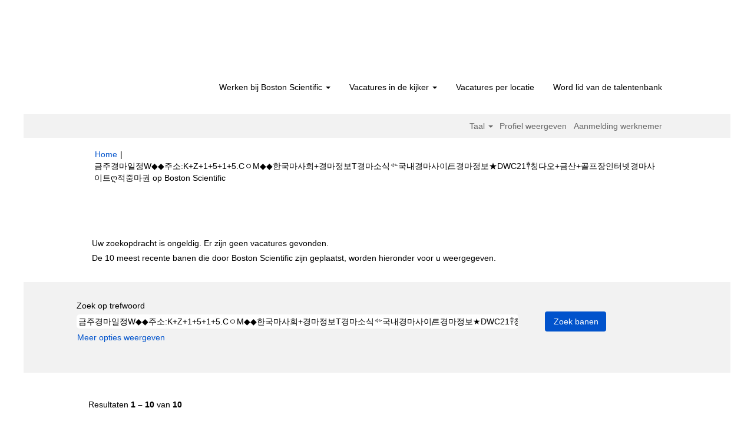

--- FILE ---
content_type: text/html;charset=UTF-8
request_url: https://jobs.bostonscientific.com/search/?q=%EA%B8%88%EC%A3%BC%EA%B2%BD%EB%A7%88%EC%9D%BC%EC%A0%95W%E2%97%86%E2%97%86%EC%A3%BC%EC%86%8C%3AK%2BZ%2B1%2B5%2B1%2B5.C%E3%85%87M%E2%97%86%E2%97%86%ED%95%9C%EA%B5%AD%EB%A7%88%EC%82%AC%ED%9A%8C%2B%EA%B2%BD%EB%A7%88%EC%A0%95%EB%B3%B4T%EA%B2%BD%EB%A7%88%EC%86%8C%EC%8B%9D%E0%BC%BB%EA%B5%AD%EB%82%B4%EA%B2%BD%EB%A7%88%EC%82%AC%EC%9D%B4%ED%8A%B8%E0%BC%BF%EA%B2%BD%EB%A7%88%EC%A0%95%EB%B3%B4%E2%98%85DWC21%E0%BC%92%EC%B9%AD%EB%8B%A4%EC%98%A4%2B%EA%B8%88%EC%82%B0%2B%EA%B3%A8%ED%94%84%EC%9E%A5%EC%9D%B8%ED%84%B0%EB%84%B7%EA%B2%BD%EB%A7%88%EC%82%AC%EC%9D%B4%ED%8A%B8%E1%83%A6%EC%A0%81%EC%A4%91%EB%A7%88%EA%B6%8C&sortColumn=sort_facility&sortDirection=desc&locale=nl_NL
body_size: 87106
content:
<!DOCTYPE html>
<html class="html5" xml:lang="nl-NL" lang="nl-NL" xmlns="http://www.w3.org/1999/xhtml">

        <head>
            <meta http-equiv="X-UA-Compatible" content="IE=edge,chrome=1" />
            <meta http-equiv="Content-Type" content="text/html;charset=UTF-8" />
            <meta http-equiv="Content-Type" content="text/html; charset=utf-8" />
                <meta name="viewport" content="width=device-width, initial-scale=1.0" />
                        <link type="text/css" class="keepscript" rel="stylesheet" href="https://jobs.bostonscientific.com/platform/bootstrap/3.4.8_NES/css/bootstrap.min.css" />
                            <link type="text/css" rel="stylesheet" href="/platform/css/j2w/min/bootstrapV3.global.responsive.min.css?h=906dcb68" />
                <script type="text/javascript" src="https://performancemanager4.successfactors.com/verp/vmod_v1/ui/extlib/jquery_3.5.1/jquery.js"></script>
                <script type="text/javascript" src="https://performancemanager4.successfactors.com/verp/vmod_v1/ui/extlib/jquery_3.5.1/jquery-migrate.js"></script>
            <script type="text/javascript" src="/platform/js/jquery/jquery-migrate-1.4.1.js"></script>
                    <title>Uw zoekopdracht is ongeldig. Er zijn geen vacatures gevonden. - Boston Scientific Vacatures</title>

        <meta http-equiv="Content-Type" content="text/html; charset=utf-8" />
        <meta name="keywords" content="금주경마일정W◆◆주소:K+Z+1+5+1+5.CㅇM◆◆한국마사회+경마정보T경마소식༻국내경마사이트༿경마정보★DWC21༒칭다오+금산+골프장인터넷경마사이트ღ적중마권, Boston Scientific Vacatures" />
        <meta name="description" content="Vind 금주경마일정W◆◆주소:K+Z+1+5+1+5.CㅇM◆◆한국마사회+경마정보T경마소식༻국내경마사이트༿경마정보★DWC21༒칭다오+금산+골프장인터넷경마사이트ღ적중마권 bij Boston Scientific" />
        <link rel="canonical" href="https://jobs.bostonscientific.com/search/" />
            <link rel="alternate" type="application/rss+xml" title="금주경마일정W◆◆주소:K+Z+1+5+1+5.CㅇM◆◆한국마사회+경마정보T경마소식༻국내경마사이트༿경마정보★DWC21༒칭다오+금산+골프장인터넷경마사이트ღ적중마권 Aangepast zoeken" href="https://jobs.bostonscientific.com/services/rss/job/?locale=nl_NL&amp;keywords=(금주경마일정W◆◆주소:K+Z+1+5+1+5.CㅇM◆◆한국마사회+경마정보T경마소식༻국내경마사이트༿경마정보★DWC21༒칭다오+금산+골프장인터넷경마사이트ღ적중마권)" />
            <meta name="robots" content="noindex" />
            <meta property="og:image" content="https://rmkcdn.successfactors.com/428db3e2/224c42eb-d46a-4ea6-81f4-5.jpg" />
            <meta property="twitter:image" content="https://rmkcdn.successfactors.com/428db3e2/224c42eb-d46a-4ea6-81f4-5.jpg" />
                <link type="text/css" rel="stylesheet" href="//rmkcdn.successfactors.com/428db3e2/f0ba9e59-fe47-4ec5-8bf3-5.css" />
                            <link type="text/css" rel="stylesheet" href="/platform/csb/css/header1.css?h=906dcb68" />
                            <link type="text/css" rel="stylesheet" href="/platform/css/j2w/min/sitebuilderframework.min.css?h=906dcb68" />
                            <link type="text/css" rel="stylesheet" href="/platform/css/j2w/min/BS3ColumnizedSearch.min.css?h=906dcb68" />
                            <link type="text/css" rel="stylesheet" href="/platform/fontawesome4.7/css/font-awesome-4.7.0.min.css?h=906dcb68" /><meta property="og:image" content="https://www.bostonscientific.com/content/dam/bostonscientific/corporate/Homepage/hp_stories_465x286.jpg">

<style type="text/css">
.job-page #job-company {  display: none !important; visibility: hidden !important;}

#header .menu.desktop.upper ul.nav.nav-pills,
#internalEmployeeMenu {
    display: none;
}
</style>

        <link rel="shortcut icon" type="image/x-icon" />
            <style id="antiClickjack" type="text/css">body{display:none !important;}</style>
            <script type="text/javascript" id="antiClickJackScript">
                if (self === top) {
                    var antiClickjack = document.getElementById("antiClickjack");
                    antiClickjack.parentNode.removeChild(antiClickjack);
                } else {
                    top.location = self.location;
                }
            </script>
        </head>

        <body class="coreCSB search-page body   body" id="body">

        <div id="outershell" class="outershell">

    <div class="cookiePolicy cookiemanager" style="display:none" role="region" aria-labelledby="cookieManagerModalLabel">
        <div class="centered">
                <p>Wij gebruiken cookies om u de best mogelijke website-ervaring te bieden. Uw cookievoorkeuren worden opgeslagen in het lokale geheugen van uw browser. Dit omvat cookies die noodzakelijk zijn voor de werking van de website. Daarnaast kunt u op elk gewenst moment zelf bepalen of u de prestatieverbeteringscookies en cookies die worden gebruikt om inhoud af te stemmen op uw interesses in- of uitschakelt. Accepteert u cookies niet, dan is dit mogelijk van invloed op uw gebruikservaring van de website en de diensten die wij aanbieden.</p>
            <button id="cookie-bannershow" tabindex="1" data-toggle="modal" data-target="#cookieManagerModal" class="link cookieSmallBannerButton secondarybutton shadowfocus">
                Voorkeuren voor cookies wijzigen</button>
            <div id="reject-accept-cookiewrapper">
                <button id="cookie-reject" tabindex="1" class="cookieSmallBannerButton cookiemanagerrejectall shadowfocus">
                    Alle cookies afwijzen</button>
            <button id="cookie-accept" tabindex="1" class="cookieSmallBannerButton cookiemanageracceptall shadowfocus">
                Alle cookies accepteren</button>
            </div>
        </div>
    </div>

    <div id="header" class="header headermain slightlylimitwidth " role="banner">
            <div id="headerbordertop" class="headerbordertop slightlylimitwidth"></div>
        <script type="text/javascript">
            //<![CDATA[
            $(function()
            {
                /* Using 'skipLinkSafari' to include CSS styles specific to Safari. */
                if (navigator.userAgent.indexOf('Safari') != -1 && navigator.userAgent.indexOf('Chrome') == -1) {
                    $("#skipLink").attr('class', 'skipLinkSafari');
                }
            });
            //]]>
        </script>
        <div id="skip">
            <a href="#content" id="skipLink" class="skipLink" title="Verdergaan naar primaire inhoud"><span>Verdergaan naar primaire inhoud</span></a>
        </div>

        <div class="limitwidth">
            <div class="menu desktop upper">
                <div class="inner" role="navigation" aria-label="Koptekst Menu">
                        <a href="https://jobs.bostonscientific.com/?locale=nl_NL" title="Carrières bij Boston Scientific" style="display:inline-block">
                            <img class="logo" src="//rmkcdn.successfactors.com/428db3e2/0cfc35d6-83d8-459b-b2d9-c.png" alt="Carrières bij Boston Scientific" />
                        </a>
                    <ul class="nav nav-pills" role="list">
        <li class="dropdown">
            <a id="header1top0MenuButton" class="dropdown-toggle" data-toggle="dropdown" href="#" role="button" aria-expanded="false" title="Werken bij Boston Scientific" aria-controls="header1top0">
                Werken bij Boston Scientific <b class="caret"></b>
            </a>
            <ul class="dropdown-menu company-dropdown headerdropdown" id="header1top0" role="menu" aria-labelledby="header1top0MenuButton">
                        <li role="none"><a role="menuitem" href="http://www.bostonscientific.com/en-US/careers/working-here/diversity-and-inclusion.html" title="Diversiteit en inclusiviteit" target="_blank" tabindex="0">Diversiteit en inclusiviteit</a></li>
                        <li role="none"><a role="menuitem" href="http://www.bostonscientific.com/en-US/careers/working-here/veterans.html" title="Carrièrekansen voor Amerikaanse veteranen" target="_blank" tabindex="1">Carrièrekansen voor Amerikaanse veteranen</a></li>
                        <li role="none"><a role="menuitem" href="http://www.bostonscientific.com/en-US/careers/working-here/opportunities-disabilities.html" title="Mogelijkheden voor mensen met een beperking" target="_blank" tabindex="2">Mogelijkheden voor mensen met een beperking</a></li>
                        <li role="none"><a role="menuitem" href="http://www.bostonscientific.com/en-US/careers/students.html" title="Studenten" target="_blank" tabindex="3">Studenten</a></li>
                        <li role="none"><a role="menuitem" href="https://www.bostonscientific.com/en-US/careers/working-here/benefits.html" title="Arbeidsvoorwaarden" target="_blank" tabindex="4">Arbeidsvoorwaarden</a></li>
            </ul>
        </li>
        <li class="dropdown">
            <a id="header1top1MenuButton" class="dropdown-toggle" data-toggle="dropdown" href="#" role="button" aria-expanded="false" title="Vacatures in de kijker" aria-controls="header1top1">
                Vacatures in de kijker <b class="caret"></b>
            </a>
            <ul class="dropdown-menu company-dropdown headerdropdown" id="header1top1" role="menu" aria-labelledby="header1top1MenuButton">
                        <li role="none"><a role="menuitem" href="/go/Clinical-Services-Jobs-nl_NL/4060900/" title="Clinical Services Vacatures ">Clinical Services Vacatures </a></li>
                        <li role="none"><a role="menuitem" href="/go/Customer-Service-Jobs-nl_NL/4065900/" title="Customer Service Vacatures ">Customer Service Vacatures </a></li>
                        <li role="none"><a role="menuitem" href="/go/Finance-Jobs-nl_NL/4072000/" title="Finance Vacatures ">Finance Vacatures </a></li>
                        <li role="none"><a role="menuitem" href="/go/Health-Economics-&amp;-Reimbursement-Jobs/4073800/" title="Health Economics en Reimbursement Vacatures">Health Economics en Reimbursement Vacatures</a></li>
                        <li role="none"><a role="menuitem" href="/go/Human-Resources-Jobs-nl_NL/4066500/" title="Human Resources Vacatures ">Human Resources Vacatures </a></li>
                        <li role="none"><a role="menuitem" href="/go/Information-Systems-Jobs-nl_NL/4070400/" title="Information Technology Vacatures ">Information Technology Vacatures </a></li>
                        <li role="none"><a role="menuitem" href="/go/Legal-and-Compliance-Jobs-nl_NL/4074200/" title="Legal en Compliance Vacatures ">Legal en Compliance Vacatures </a></li>
                        <li role="none"><a role="menuitem" href="/go/Manufacturing-and-Operations-Jobs-nl_NL/4064700/" title="Manufacturing en Operations Vacatures ">Manufacturing en Operations Vacatures </a></li>
                        <li role="none"><a role="menuitem" href="/go/Marketing-and-Communications-Jobs-nl_NL/4061900/" title="Marketing en Communication Vacatures ">Marketing en Communication Vacatures </a></li>
                        <li role="none"><a role="menuitem" href="/go/Quality-Jobs-nl_NL/4062500/" title="Quality Vacatures">Quality Vacatures</a></li>
                        <li role="none"><a role="menuitem" href="/go/Regulatory-Affairs-Jobs-nl_NL/4062900/" title="Regulatory Affairs Vacatures">Regulatory Affairs Vacatures</a></li>
                        <li role="none"><a role="menuitem" href="/go/Research-and-Development-Jobs-nl_NL/4068900/" title="Research en Development Vacatures">Research en Development Vacatures</a></li>
                        <li role="none"><a role="menuitem" href="/go/Sales-Jobs-nl_NL/4071400/" title="Sales Vacatures">Sales Vacatures</a></li>
                        <li role="none"><a role="menuitem" href="/go/Supply-Chain-and-Distribution-Jobs-nl_NL/4074700/" title="Supply Chain en Distribution Vacatures">Supply Chain en Distribution Vacatures</a></li>
                        <li role="none"><a role="menuitem" href="/go/Leidinggevende-functies/4074300/" title="Leidinggevende Vacatures">Leidinggevende Vacatures</a></li>
                        <li role="none"><a role="menuitem" href="https://jobs.bostonscientific.com/search/Aanmelden" title="Alle vacatures weergeven" target="_blank" tabindex="15">Alle vacatures weergeven</a></li>
            </ul>
        </li>
        <li><a href="/content/FUNCTIES-OP-LOCATIE/?locale=nl_NL" title="Vacatures per locatie">Vacatures per locatie</a></li>
        <li><a href="/talentcommunity/subscribe/" title="Word lid van de talentenbank">Word lid van de talentenbank</a></li>
                    </ul>
                </div>
            </div>
        </div>

        <div class="menu mobile upper">
                <a href="https://jobs.bostonscientific.com/?locale=nl_NL" title="Carrières bij Boston Scientific">
                    <img class="logo" src="//rmkcdn.successfactors.com/428db3e2/0cfc35d6-83d8-459b-b2d9-c.png" alt="Carrières bij Boston Scientific" />
                </a>
            <div class="nav">
                    <div class="dropdown mobile-search">
                        <button id="searchToggleBtn" type="button" title="Zoeken" aria-label="Zoeken" class="dropdown-toggle" data-toggle="collapse" data-target="#searchSlideNav"><span class="mobilelink fa fa-search"></span></button>
                        <div id="searchSlideNav" class="dropdown-menu search-collapse">

        <div class="well well-small searchwell">
            <form class="form-inline jobAlertsSearchForm" name="keywordsearch" method="get" action="/search/" xml:lang="nl-NL" lang="nl-NL" style="margin: 0;" role="search">
                <input name="createNewAlert" type="hidden" value="false" />
                <div class="container-fluid">
                    <div class="row columnizedSearchForm">
                        <div class="column col-md-9">
                            <div class="fieldContainer row">
                                    <div class="col-md-12 rd-keywordsearch">
                                            <span class="lbl" aria-hidden="true">Zoek op trefwoord</span>

                                        <i class="keywordsearch-icon"></i>
                                        <input type="text" class="keywordsearch-q columnized-search" name="q" value="금주경마일정W◆◆주소:K+Z+1+5+1+5.CㅇM◆◆한국마사회+경마정보T경마소식༻국내경마사이트༿경마정보★DWC21༒칭다오+금산+골프장인터넷경마사이트ღ적중마권" maxlength="50" aria-label="Zoek op trefwoord" />

                                    </div>
                            </div>
                        </div>
                        <div class="rd-searchbutton col-md-2">
                            <div class="row emptylabelsearchspace labelrow">
                                 
                            </div>
                            <div class="row">
                                <div class="col-md-12 col-sm-12 col-xs-12 search-submit">
                                            <input type="submit" class="btn keywordsearch-button" value="Zoek banen" />
                                </div>
                            </div>
                        </div>
                    </div>

                </div>
            </form>
        </div>
                        </div>
                    </div>
                <div class="dropdown mobile-nav">
                    <a id="hamburgerToggleBtn" href="#" title="Menu" aria-label="Menu" class="dropdown-toggle" aria-controls="nav-collapse-design1" aria-expanded="false" role="button" data-toggle="collapse" data-target="#nav-collapse-design1"><span class="mobilelink fa fa-bars"></span></a>
                    <ul id="nav-collapse-design1" class="dropdown-menu nav-collapse">
        <li class="dropdown">
            <a id="header1bot0MenuButton" class="dropdown-toggle" data-toggle="dropdown" href="#" role="button" aria-expanded="false" title="Werken bij Boston Scientific" aria-controls="header1bot0">
                Werken bij Boston Scientific <b class="caret"></b>
            </a>
            <ul class="dropdown-menu company-dropdown headerdropdown" id="header1bot0" role="menu" aria-labelledby="header1bot0MenuButton">
                        <li role="none"><a role="menuitem" href="http://www.bostonscientific.com/en-US/careers/working-here/diversity-and-inclusion.html" title="Diversiteit en inclusiviteit" target="_blank" tabindex="0">Diversiteit en inclusiviteit</a></li>
                        <li role="none"><a role="menuitem" href="http://www.bostonscientific.com/en-US/careers/working-here/veterans.html" title="Carrièrekansen voor Amerikaanse veteranen" target="_blank" tabindex="1">Carrièrekansen voor Amerikaanse veteranen</a></li>
                        <li role="none"><a role="menuitem" href="http://www.bostonscientific.com/en-US/careers/working-here/opportunities-disabilities.html" title="Mogelijkheden voor mensen met een beperking" target="_blank" tabindex="2">Mogelijkheden voor mensen met een beperking</a></li>
                        <li role="none"><a role="menuitem" href="http://www.bostonscientific.com/en-US/careers/students.html" title="Studenten" target="_blank" tabindex="3">Studenten</a></li>
                        <li role="none"><a role="menuitem" href="https://www.bostonscientific.com/en-US/careers/working-here/benefits.html" title="Arbeidsvoorwaarden" target="_blank" tabindex="4">Arbeidsvoorwaarden</a></li>
            </ul>
        </li>
        <li class="dropdown">
            <a id="header1bot1MenuButton" class="dropdown-toggle" data-toggle="dropdown" href="#" role="button" aria-expanded="false" title="Vacatures in de kijker" aria-controls="header1bot1">
                Vacatures in de kijker <b class="caret"></b>
            </a>
            <ul class="dropdown-menu company-dropdown headerdropdown" id="header1bot1" role="menu" aria-labelledby="header1bot1MenuButton">
                        <li role="none"><a role="menuitem" href="/go/Clinical-Services-Jobs-nl_NL/4060900/" title="Clinical Services Vacatures ">Clinical Services Vacatures </a></li>
                        <li role="none"><a role="menuitem" href="/go/Customer-Service-Jobs-nl_NL/4065900/" title="Customer Service Vacatures ">Customer Service Vacatures </a></li>
                        <li role="none"><a role="menuitem" href="/go/Finance-Jobs-nl_NL/4072000/" title="Finance Vacatures ">Finance Vacatures </a></li>
                        <li role="none"><a role="menuitem" href="/go/Health-Economics-&amp;-Reimbursement-Jobs/4073800/" title="Health Economics en Reimbursement Vacatures">Health Economics en Reimbursement Vacatures</a></li>
                        <li role="none"><a role="menuitem" href="/go/Human-Resources-Jobs-nl_NL/4066500/" title="Human Resources Vacatures ">Human Resources Vacatures </a></li>
                        <li role="none"><a role="menuitem" href="/go/Information-Systems-Jobs-nl_NL/4070400/" title="Information Technology Vacatures ">Information Technology Vacatures </a></li>
                        <li role="none"><a role="menuitem" href="/go/Legal-and-Compliance-Jobs-nl_NL/4074200/" title="Legal en Compliance Vacatures ">Legal en Compliance Vacatures </a></li>
                        <li role="none"><a role="menuitem" href="/go/Manufacturing-and-Operations-Jobs-nl_NL/4064700/" title="Manufacturing en Operations Vacatures ">Manufacturing en Operations Vacatures </a></li>
                        <li role="none"><a role="menuitem" href="/go/Marketing-and-Communications-Jobs-nl_NL/4061900/" title="Marketing en Communication Vacatures ">Marketing en Communication Vacatures </a></li>
                        <li role="none"><a role="menuitem" href="/go/Quality-Jobs-nl_NL/4062500/" title="Quality Vacatures">Quality Vacatures</a></li>
                        <li role="none"><a role="menuitem" href="/go/Regulatory-Affairs-Jobs-nl_NL/4062900/" title="Regulatory Affairs Vacatures">Regulatory Affairs Vacatures</a></li>
                        <li role="none"><a role="menuitem" href="/go/Research-and-Development-Jobs-nl_NL/4068900/" title="Research en Development Vacatures">Research en Development Vacatures</a></li>
                        <li role="none"><a role="menuitem" href="/go/Sales-Jobs-nl_NL/4071400/" title="Sales Vacatures">Sales Vacatures</a></li>
                        <li role="none"><a role="menuitem" href="/go/Supply-Chain-and-Distribution-Jobs-nl_NL/4074700/" title="Supply Chain en Distribution Vacatures">Supply Chain en Distribution Vacatures</a></li>
                        <li role="none"><a role="menuitem" href="/go/Leidinggevende-functies/4074300/" title="Leidinggevende Vacatures">Leidinggevende Vacatures</a></li>
                        <li role="none"><a role="menuitem" href="https://jobs.bostonscientific.com/search/Aanmelden" title="Alle vacatures weergeven" target="_blank" tabindex="15">Alle vacatures weergeven</a></li>
            </ul>
        </li>
        <li><a href="/content/FUNCTIES-OP-LOCATIE/?locale=nl_NL" title="Vacatures per locatie">Vacatures per locatie</a></li>
        <li><a href="/talentcommunity/subscribe/" title="Word lid van de talentenbank">Word lid van de talentenbank</a></li>
                    </ul>
                </div>
            </div>
        </div>
        <div class="lower headersubmenu">
            <div class="inner limitwidth">
                <div class="links">
                        <div id="langListContainer" class="language node dropdown header-one headerlocaleselector">
        <a id="langDropDownToggleBtn" class="dropdown-toggle languageselector" role="button" aria-expanded="false" data-toggle="dropdown" href="#" aria-controls="langListDropDown">Taal <span class="caret"></span></a>
        <ul id="langListDropDown" role="menu" aria-labelledby="langDropDownToggleBtn" class="dropdown-menu company-dropdown headerdropdown">
                <li role="none">
                    <a role="menuItem" href="https://jobs.bostonscientific.com/search/?q=%EA%B8%88%EC%A3%BC%EA%B2%BD%EB%A7%88%EC%9D%BC%EC%A0%95W%E2%97%86%E2%97%86%EC%A3%BC%EC%86%8C%3AK%2BZ%2B1%2B5%2B1%2B5.C%E3%85%87M%E2%97%86%E2%97%86%ED%95%9C%EA%B5%AD%EB%A7%88%EC%82%AC%ED%9A%8C%2B%EA%B2%BD%EB%A7%88%EC%A0%95%EB%B3%B4T%EA%B2%BD%EB%A7%88%EC%86%8C%EC%8B%9D%E0%BC%BB%EA%B5%AD%EB%82%B4%EA%B2%BD%EB%A7%88%EC%82%AC%EC%9D%B4%ED%8A%B8%E0%BC%BF%EA%B2%BD%EB%A7%88%EC%A0%95%EB%B3%B4%E2%98%85DWC21%E0%BC%92%EC%B9%AD%EB%8B%A4%EC%98%A4%2B%EA%B8%88%EC%82%B0%2B%EA%B3%A8%ED%94%84%EC%9E%A5%EC%9D%B8%ED%84%B0%EB%84%B7%EA%B2%BD%EB%A7%88%EC%82%AC%EC%9D%B4%ED%8A%B8%E1%83%A6%EC%A0%81%EC%A4%91%EB%A7%88%EA%B6%8C&amp;sortColumn=sort_facility&amp;sortDirection=desc&amp;locale=de_DE" lang="de-DE">Deutsch (Deutschland)</a>
                </li>
                <li role="none">
                    <a role="menuItem" href="https://jobs.bostonscientific.com/search/?q=%EA%B8%88%EC%A3%BC%EA%B2%BD%EB%A7%88%EC%9D%BC%EC%A0%95W%E2%97%86%E2%97%86%EC%A3%BC%EC%86%8C%3AK%2BZ%2B1%2B5%2B1%2B5.C%E3%85%87M%E2%97%86%E2%97%86%ED%95%9C%EA%B5%AD%EB%A7%88%EC%82%AC%ED%9A%8C%2B%EA%B2%BD%EB%A7%88%EC%A0%95%EB%B3%B4T%EA%B2%BD%EB%A7%88%EC%86%8C%EC%8B%9D%E0%BC%BB%EA%B5%AD%EB%82%B4%EA%B2%BD%EB%A7%88%EC%82%AC%EC%9D%B4%ED%8A%B8%E0%BC%BF%EA%B2%BD%EB%A7%88%EC%A0%95%EB%B3%B4%E2%98%85DWC21%E0%BC%92%EC%B9%AD%EB%8B%A4%EC%98%A4%2B%EA%B8%88%EC%82%B0%2B%EA%B3%A8%ED%94%84%EC%9E%A5%EC%9D%B8%ED%84%B0%EB%84%B7%EA%B2%BD%EB%A7%88%EC%82%AC%EC%9D%B4%ED%8A%B8%E1%83%A6%EC%A0%81%EC%A4%91%EB%A7%88%EA%B6%8C&amp;sortColumn=sort_facility&amp;sortDirection=desc&amp;locale=en_US" lang="en-US">English (United States)</a>
                </li>
                <li role="none">
                    <a role="menuItem" href="https://jobs.bostonscientific.com/search/?q=%EA%B8%88%EC%A3%BC%EA%B2%BD%EB%A7%88%EC%9D%BC%EC%A0%95W%E2%97%86%E2%97%86%EC%A3%BC%EC%86%8C%3AK%2BZ%2B1%2B5%2B1%2B5.C%E3%85%87M%E2%97%86%E2%97%86%ED%95%9C%EA%B5%AD%EB%A7%88%EC%82%AC%ED%9A%8C%2B%EA%B2%BD%EB%A7%88%EC%A0%95%EB%B3%B4T%EA%B2%BD%EB%A7%88%EC%86%8C%EC%8B%9D%E0%BC%BB%EA%B5%AD%EB%82%B4%EA%B2%BD%EB%A7%88%EC%82%AC%EC%9D%B4%ED%8A%B8%E0%BC%BF%EA%B2%BD%EB%A7%88%EC%A0%95%EB%B3%B4%E2%98%85DWC21%E0%BC%92%EC%B9%AD%EB%8B%A4%EC%98%A4%2B%EA%B8%88%EC%82%B0%2B%EA%B3%A8%ED%94%84%EC%9E%A5%EC%9D%B8%ED%84%B0%EB%84%B7%EA%B2%BD%EB%A7%88%EC%82%AC%EC%9D%B4%ED%8A%B8%E1%83%A6%EC%A0%81%EC%A4%91%EB%A7%88%EA%B6%8C&amp;sortColumn=sort_facility&amp;sortDirection=desc&amp;locale=es_MX" lang="es-MX">Español (México)</a>
                </li>
                <li role="none">
                    <a role="menuItem" href="https://jobs.bostonscientific.com/search/?q=%EA%B8%88%EC%A3%BC%EA%B2%BD%EB%A7%88%EC%9D%BC%EC%A0%95W%E2%97%86%E2%97%86%EC%A3%BC%EC%86%8C%3AK%2BZ%2B1%2B5%2B1%2B5.C%E3%85%87M%E2%97%86%E2%97%86%ED%95%9C%EA%B5%AD%EB%A7%88%EC%82%AC%ED%9A%8C%2B%EA%B2%BD%EB%A7%88%EC%A0%95%EB%B3%B4T%EA%B2%BD%EB%A7%88%EC%86%8C%EC%8B%9D%E0%BC%BB%EA%B5%AD%EB%82%B4%EA%B2%BD%EB%A7%88%EC%82%AC%EC%9D%B4%ED%8A%B8%E0%BC%BF%EA%B2%BD%EB%A7%88%EC%A0%95%EB%B3%B4%E2%98%85DWC21%E0%BC%92%EC%B9%AD%EB%8B%A4%EC%98%A4%2B%EA%B8%88%EC%82%B0%2B%EA%B3%A8%ED%94%84%EC%9E%A5%EC%9D%B8%ED%84%B0%EB%84%B7%EA%B2%BD%EB%A7%88%EC%82%AC%EC%9D%B4%ED%8A%B8%E1%83%A6%EC%A0%81%EC%A4%91%EB%A7%88%EA%B6%8C&amp;sortColumn=sort_facility&amp;sortDirection=desc&amp;locale=fr_FR" lang="fr-FR">Français (France)</a>
                </li>
                <li role="none">
                    <a role="menuItem" href="https://jobs.bostonscientific.com/search/?q=%EA%B8%88%EC%A3%BC%EA%B2%BD%EB%A7%88%EC%9D%BC%EC%A0%95W%E2%97%86%E2%97%86%EC%A3%BC%EC%86%8C%3AK%2BZ%2B1%2B5%2B1%2B5.C%E3%85%87M%E2%97%86%E2%97%86%ED%95%9C%EA%B5%AD%EB%A7%88%EC%82%AC%ED%9A%8C%2B%EA%B2%BD%EB%A7%88%EC%A0%95%EB%B3%B4T%EA%B2%BD%EB%A7%88%EC%86%8C%EC%8B%9D%E0%BC%BB%EA%B5%AD%EB%82%B4%EA%B2%BD%EB%A7%88%EC%82%AC%EC%9D%B4%ED%8A%B8%E0%BC%BF%EA%B2%BD%EB%A7%88%EC%A0%95%EB%B3%B4%E2%98%85DWC21%E0%BC%92%EC%B9%AD%EB%8B%A4%EC%98%A4%2B%EA%B8%88%EC%82%B0%2B%EA%B3%A8%ED%94%84%EC%9E%A5%EC%9D%B8%ED%84%B0%EB%84%B7%EA%B2%BD%EB%A7%88%EC%82%AC%EC%9D%B4%ED%8A%B8%E1%83%A6%EC%A0%81%EC%A4%91%EB%A7%88%EA%B6%8C&amp;sortColumn=sort_facility&amp;sortDirection=desc&amp;locale=it_IT" lang="it-IT">Italiano (Italia)</a>
                </li>
                <li role="none">
                    <a role="menuItem" href="https://jobs.bostonscientific.com/search/?q=%EA%B8%88%EC%A3%BC%EA%B2%BD%EB%A7%88%EC%9D%BC%EC%A0%95W%E2%97%86%E2%97%86%EC%A3%BC%EC%86%8C%3AK%2BZ%2B1%2B5%2B1%2B5.C%E3%85%87M%E2%97%86%E2%97%86%ED%95%9C%EA%B5%AD%EB%A7%88%EC%82%AC%ED%9A%8C%2B%EA%B2%BD%EB%A7%88%EC%A0%95%EB%B3%B4T%EA%B2%BD%EB%A7%88%EC%86%8C%EC%8B%9D%E0%BC%BB%EA%B5%AD%EB%82%B4%EA%B2%BD%EB%A7%88%EC%82%AC%EC%9D%B4%ED%8A%B8%E0%BC%BF%EA%B2%BD%EB%A7%88%EC%A0%95%EB%B3%B4%E2%98%85DWC21%E0%BC%92%EC%B9%AD%EB%8B%A4%EC%98%A4%2B%EA%B8%88%EC%82%B0%2B%EA%B3%A8%ED%94%84%EC%9E%A5%EC%9D%B8%ED%84%B0%EB%84%B7%EA%B2%BD%EB%A7%88%EC%82%AC%EC%9D%B4%ED%8A%B8%E1%83%A6%EC%A0%81%EC%A4%91%EB%A7%88%EA%B6%8C&amp;sortColumn=sort_facility&amp;sortDirection=desc&amp;locale=ja_JP" lang="ja-JP">日本語 (日本)</a>
                </li>
                <li role="none">
                    <a role="menuItem" href="https://jobs.bostonscientific.com/search/?q=%EA%B8%88%EC%A3%BC%EA%B2%BD%EB%A7%88%EC%9D%BC%EC%A0%95W%E2%97%86%E2%97%86%EC%A3%BC%EC%86%8C%3AK%2BZ%2B1%2B5%2B1%2B5.C%E3%85%87M%E2%97%86%E2%97%86%ED%95%9C%EA%B5%AD%EB%A7%88%EC%82%AC%ED%9A%8C%2B%EA%B2%BD%EB%A7%88%EC%A0%95%EB%B3%B4T%EA%B2%BD%EB%A7%88%EC%86%8C%EC%8B%9D%E0%BC%BB%EA%B5%AD%EB%82%B4%EA%B2%BD%EB%A7%88%EC%82%AC%EC%9D%B4%ED%8A%B8%E0%BC%BF%EA%B2%BD%EB%A7%88%EC%A0%95%EB%B3%B4%E2%98%85DWC21%E0%BC%92%EC%B9%AD%EB%8B%A4%EC%98%A4%2B%EA%B8%88%EC%82%B0%2B%EA%B3%A8%ED%94%84%EC%9E%A5%EC%9D%B8%ED%84%B0%EB%84%B7%EA%B2%BD%EB%A7%88%EC%82%AC%EC%9D%B4%ED%8A%B8%E1%83%A6%EC%A0%81%EC%A4%91%EB%A7%88%EA%B6%8C&amp;sortColumn=sort_facility&amp;sortDirection=desc&amp;locale=ms_MY" lang="ms-MY">Malay (Malaysia)</a>
                </li>
                <li role="none">
                    <a role="menuItem" href="https://jobs.bostonscientific.com/search/?q=%EA%B8%88%EC%A3%BC%EA%B2%BD%EB%A7%88%EC%9D%BC%EC%A0%95W%E2%97%86%E2%97%86%EC%A3%BC%EC%86%8C%3AK%2BZ%2B1%2B5%2B1%2B5.C%E3%85%87M%E2%97%86%E2%97%86%ED%95%9C%EA%B5%AD%EB%A7%88%EC%82%AC%ED%9A%8C%2B%EA%B2%BD%EB%A7%88%EC%A0%95%EB%B3%B4T%EA%B2%BD%EB%A7%88%EC%86%8C%EC%8B%9D%E0%BC%BB%EA%B5%AD%EB%82%B4%EA%B2%BD%EB%A7%88%EC%82%AC%EC%9D%B4%ED%8A%B8%E0%BC%BF%EA%B2%BD%EB%A7%88%EC%A0%95%EB%B3%B4%E2%98%85DWC21%E0%BC%92%EC%B9%AD%EB%8B%A4%EC%98%A4%2B%EA%B8%88%EC%82%B0%2B%EA%B3%A8%ED%94%84%EC%9E%A5%EC%9D%B8%ED%84%B0%EB%84%B7%EA%B2%BD%EB%A7%88%EC%82%AC%EC%9D%B4%ED%8A%B8%E1%83%A6%EC%A0%81%EC%A4%91%EB%A7%88%EA%B6%8C&amp;sortColumn=sort_facility&amp;sortDirection=desc&amp;locale=nl_NL" lang="nl-NL">Nederlands (Nederland)</a>
                </li>
                <li role="none">
                    <a role="menuItem" href="https://jobs.bostonscientific.com/search/?q=%EA%B8%88%EC%A3%BC%EA%B2%BD%EB%A7%88%EC%9D%BC%EC%A0%95W%E2%97%86%E2%97%86%EC%A3%BC%EC%86%8C%3AK%2BZ%2B1%2B5%2B1%2B5.C%E3%85%87M%E2%97%86%E2%97%86%ED%95%9C%EA%B5%AD%EB%A7%88%EC%82%AC%ED%9A%8C%2B%EA%B2%BD%EB%A7%88%EC%A0%95%EB%B3%B4T%EA%B2%BD%EB%A7%88%EC%86%8C%EC%8B%9D%E0%BC%BB%EA%B5%AD%EB%82%B4%EA%B2%BD%EB%A7%88%EC%82%AC%EC%9D%B4%ED%8A%B8%E0%BC%BF%EA%B2%BD%EB%A7%88%EC%A0%95%EB%B3%B4%E2%98%85DWC21%E0%BC%92%EC%B9%AD%EB%8B%A4%EC%98%A4%2B%EA%B8%88%EC%82%B0%2B%EA%B3%A8%ED%94%84%EC%9E%A5%EC%9D%B8%ED%84%B0%EB%84%B7%EA%B2%BD%EB%A7%88%EC%82%AC%EC%9D%B4%ED%8A%B8%E1%83%A6%EC%A0%81%EC%A4%91%EB%A7%88%EA%B6%8C&amp;sortColumn=sort_facility&amp;sortDirection=desc&amp;locale=pt_BR" lang="pt-BR">Português (Brasil)</a>
                </li>
                <li role="none">
                    <a role="menuItem" href="https://jobs.bostonscientific.com/search/?q=%EA%B8%88%EC%A3%BC%EA%B2%BD%EB%A7%88%EC%9D%BC%EC%A0%95W%E2%97%86%E2%97%86%EC%A3%BC%EC%86%8C%3AK%2BZ%2B1%2B5%2B1%2B5.C%E3%85%87M%E2%97%86%E2%97%86%ED%95%9C%EA%B5%AD%EB%A7%88%EC%82%AC%ED%9A%8C%2B%EA%B2%BD%EB%A7%88%EC%A0%95%EB%B3%B4T%EA%B2%BD%EB%A7%88%EC%86%8C%EC%8B%9D%E0%BC%BB%EA%B5%AD%EB%82%B4%EA%B2%BD%EB%A7%88%EC%82%AC%EC%9D%B4%ED%8A%B8%E0%BC%BF%EA%B2%BD%EB%A7%88%EC%A0%95%EB%B3%B4%E2%98%85DWC21%E0%BC%92%EC%B9%AD%EB%8B%A4%EC%98%A4%2B%EA%B8%88%EC%82%B0%2B%EA%B3%A8%ED%94%84%EC%9E%A5%EC%9D%B8%ED%84%B0%EB%84%B7%EA%B2%BD%EB%A7%88%EC%82%AC%EC%9D%B4%ED%8A%B8%E1%83%A6%EC%A0%81%EC%A4%91%EB%A7%88%EA%B6%8C&amp;sortColumn=sort_facility&amp;sortDirection=desc&amp;locale=zh_CN" lang="zh-CN">简体中文 (中国大陆)</a>
                </li>
        </ul>
                        </div>
                        <div class="profile node">
			<div class="profileWidget">
					<a href="#" onclick="j2w.TC.handleViewProfileAction(event)" xml:lang="nl-NL" lang="nl-NL" style=" ">Profiel weergeven</a>
			</div>
                        </div>
                                <div class="profile node">

            <div class="employeeWidget linkhovecolor">
                        <a class="empLoginLink " href="javascript:;" xml:lang="nl-NL" lang="nl-NL">Aanmelding werknemer</a>
            </div>
                                </div>





                </div>
            </div>
        </div>
    </div>
    <style type="text/css">
        #content {
            padding-top: 10px;
        }
    </style>

    <script type="text/javascript" classhtmlattribute="keepscript" src="/platform/js/j2w/j2w.bootstrap.collapse.js"></script>
    <script type="text/javascript" classhtmlattribute="keepscript" src="/platform/js/j2w/j2w.bootstrap.dropdown.js"></script>
            <div id="innershell" class="innershell">
                <div id="content" tabindex="-1" class="content" role="main">
                    <div class="inner">
            <div class="breadcrumbtrail">
                <nav aria-label="Navigatiepad">
                    <ul class="breadcrumb">
                        <li><a href="/">Home</a></li>
                                        <li aria-hidden="true"><span class="divider">|</span></li>
                                        <li class="active" aria-current="page">&#44552;&#51452;&#44221;&#47560;&#51068;&#51221;W&#9670;&#9670;&#51452;&#49548;:K+Z+1+5+1+5.C&#12615;M&#9670;&#9670;&#54620;&#44397;&#47560;&#49324;&#54924;+&#44221;&#47560;&#51221;&#48372;T&#44221;&#47560;&#49548;&#49885;&#3899;&#44397;&#45236;&#44221;&#47560;&#49324;&#51060;&#53944;&#3903;&#44221;&#47560;&#51221;&#48372;&#9733;DWC21&#3858;&#52845;&#45796;&#50724;+&#44552;&#49328;+&#44264;&#54532;&#51109;&#51064;&#53552;&#45367;&#44221;&#47560;&#49324;&#51060;&#53944;&#4326;&#51201;&#51473;&#47560;&#44428; op Boston Scientific<span class="sr-only">(huidige pagina)</span></li>
                    </ul>
                </nav>
            </div>
            <h1 class="keyword-title">Zoekresultaten voor<span class="securitySearchQuery"> "&#44552;&#51452;&#44221;&#47560;&#51068;&#51221;W&#9670;&#9670;&#51452;&#49548;:K+Z+1+5+1+5.C&#12615;M&#9670;&#9670;&#54620;&#44397;&#47560;&#49324;&#54924;+&#44221;&#47560;&#51221;&#48372;T&#44221;&#47560;&#49548;&#49885;&#3899;&#44397;&#45236;&#44221;&#47560;&#49324;&#51060;&#53944;&#3903;&#44221;&#47560;&#51221;&#48372;&#9733;DWC21&#3858;&#52845;&#45796;&#50724;+&#44552;&#49328;+&#44264;&#54532;&#51109;&#51064;&#53552;&#45367;&#44221;&#47560;&#49324;&#51060;&#53944;&#4326;&#51201;&#51473;&#47560;&#44428;".</span>
            </h1>
            <div id="noresults" xml:lang="nl-NL" lang="nl-NL" class="alert alert-block">
                    <div id="attention">
                        <img id="attention-img" src="/platform/images/attention.png" alt="Let op!" border="0" /><label>Uw zoekopdracht is ongeldig. Er zijn geen vacatures gevonden.</label>
                    </div>
                        <div id="noresults-message"><label>De 10 meest recente banen die door Boston Scientific zijn geplaatst, worden hieronder voor u weergegeven.</label>
                        </div>
            </div>
        <div id="search-wrapper">

        <div class="well well-small searchwell">
            <form class="form-inline jobAlertsSearchForm" name="keywordsearch" method="get" action="/search/" xml:lang="nl-NL" lang="nl-NL" style="margin: 0;" role="search">
                <input name="createNewAlert" type="hidden" value="false" />
                <div class="container-fluid">
                    <div class="row columnizedSearchForm">
                        <div class="column col-md-9">
                            <div class="fieldContainer row">
                                    <div class="col-md-12 rd-keywordsearch">
                                            <span class="lbl" aria-hidden="true">Zoek op trefwoord</span>

                                        <i class="keywordsearch-icon"></i>
                                        <input type="text" class="keywordsearch-q columnized-search" name="q" value="금주경마일정W◆◆주소:K+Z+1+5+1+5.CㅇM◆◆한국마사회+경마정보T경마소식༻국내경마사이트༿경마정보★DWC21༒칭다오+금산+골프장인터넷경마사이트ღ적중마권" maxlength="50" aria-label="Zoek op trefwoord" />

                                    </div>
                            </div>
                                <div class="row optionsLink optionsLink-padding">
            <span>
                
                <a href="javascript:void(0)" rel="advance" role="button" id="options-search" class="search-option-link btn-link" aria-controls="moreOptionsDiv" data-toggle="collapse" aria-expanded="false" data-moreOptions="Meer opties weergeven" data-lessOptions="Minder opties weergeven" data-target=".optionsDiv">Meer opties weergeven</a>
            </span>
                                </div>
            <div>
                <div id="moreOptionsDiv" style="" class="optionsDiv collapse">

                    <div id="optionsFacetLoading" class="optionsFacetLoading" aria-live="assertive">
                            <span>Laden...</span>
                    </div>
                    <div id="optionsFacetValues" class="optionsFacetValues" style="display:none" tabindex="-1">
                        <hr aria-hidden="true" />
                        <div id="newFacets" style="padding-bottom: 5px" class="row">
                                <div class="optionsFacet col-md-4">
                                    <div class="row">
                                        <label id="optionsFacetsDD_country_label" class="optionsFacet optionsFacet-label" for="optionsFacetsDD_country">
                                            Land/regio
                                        </label>
                                    </div>
                                    <select id="optionsFacetsDD_country" name="optionsFacetsDD_country" class="optionsFacet-select optionsFacetsDD_country form-control-100">
                                        <option value="">Alle</option>
                                    </select>
                                </div>
                                <div class="optionsFacet col-md-4">
                                    <div class="row">
                                        <label id="optionsFacetsDD_department_label" class="optionsFacet optionsFacet-label" for="optionsFacetsDD_department">
                                            Categorie
                                        </label>
                                    </div>
                                    <select id="optionsFacetsDD_department" name="optionsFacetsDD_department" class="optionsFacet-select optionsFacetsDD_department form-control-100">
                                        <option value="">Alle</option>
                                    </select>
                                </div>
                                <div class="optionsFacet col-md-4">
                                    <div class="row">
                                        <label id="optionsFacetsDD_customfield1_label" class="optionsFacet optionsFacet-label" for="optionsFacetsDD_customfield1">
                                            Aangepast veld 1
                                        </label>
                                    </div>
                                    <select id="optionsFacetsDD_customfield1" name="optionsFacetsDD_customfield1" class="optionsFacet-select optionsFacetsDD_customfield1 form-control-100">
                                        <option value="">Alle</option>
                                    </select>
                                </div>
                        </div>
                    </div>
                </div>
            </div>
                        </div>
                        <div class="rd-searchbutton col-md-2">
                            <div class="row emptylabelsearchspace labelrow">
                                 
                            </div>
                            <div class="row">
                                <div class="col-md-12 col-sm-12 col-xs-12 search-submit">
                                            <input type="submit" class="btn keywordsearch-button" value="Zoek banen" />
                                </div>
                            </div>
                        </div>
                    </div>

                </div>
            </form>
        </div>
        </div>
                <div class="pagination-top clearfix">

        <div class="paginationShell clearfix" xml:lang="nl-NL" lang="nl-NL">
                    <div class="well well-lg pagination-well pagination">
                        <div class="pagination-label-row">
                            <span class="paginationLabel" aria-label="Resultaten 1 – 10">Resultaten <b>1 – 10</b> van <b>10</b></span>
                            <span class="srHelp" style="font-size:0px">Pagina 1 van 1</span>
                        </div>
                    </div>
        </div>
                </div>

            <div class="searchResultsShell">
				<table id="searchresults" class="searchResults full table table-striped table-hover" cellpadding="0" cellspacing="0" aria-label="Zoekresultaten voor &amp;#44552;&amp;#51452;&amp;#44221;&amp;#47560;&amp;#51068;&amp;#51221;W&amp;#9670;&amp;#9670;&amp;#51452;&amp;#49548;:K+Z+1+5+1+5.C&amp;#12615;M&amp;#9670;&amp;#9670;&amp;#54620;&amp;#44397;&amp;#47560;&amp;#49324;&amp;#54924;+&amp;#44221;&amp;#47560;&amp;#51221;&amp;#48372;T&amp;#44221;&amp;#47560;&amp;#49548;&amp;#49885;&amp;#3899;&amp;#44397;&amp;#45236;&amp;#44221;&amp;#47560;&amp;#49324;&amp;#51060;&amp;#53944;&amp;#3903;&amp;#44221;&amp;#47560;&amp;#51221;&amp;#48372;&amp;#9733;DWC21&amp;#3858;&amp;#52845;&amp;#45796;&amp;#50724;+&amp;#44552;&amp;#49328;+&amp;#44264;&amp;#54532;&amp;#51109;&amp;#51064;&amp;#53552;&amp;#45367;&amp;#44221;&amp;#47560;&amp;#49324;&amp;#51060;&amp;#53944;&amp;#4326;&amp;#51201;&amp;#51473;&amp;#47560;&amp;#44428;. Pagina 1 van 1, resultaten 1 t/m 10 van 10">
					<thead>
                            <tr id="search-results-header">
											<th id="hdrTitle" aria-sort="none" scope="col" width="50%">
												<span class="jobTitle">
													<a id="hdrTitleButton" class="jobTitle sort" role="button" href="/search/?q=%EA%B8%88%EC%A3%BC%EA%B2%BD%EB%A7%88%EC%9D%BC%EC%A0%95W%E2%97%86%E2%97%86%EC%A3%BC%EC%86%8C%3AK%2BZ%2B1%2B5%2B1%2B5.C%E3%85%87M%E2%97%86%E2%97%86%ED%95%9C%EA%B5%AD%EB%A7%88%EC%82%AC%ED%9A%8C%2B%EA%B2%BD%EB%A7%88%EC%A0%95%EB%B3%B4T%EA%B2%BD%EB%A7%88%EC%86%8C%EC%8B%9D%E0%BC%BB%EA%B5%AD%EB%82%B4%EA%B2%BD%EB%A7%88%EC%82%AC%EC%9D%B4%ED%8A%B8%E0%BC%BF%EA%B2%BD%EB%A7%88%EC%A0%95%EB%B3%B4%E2%98%85DWC21%E0%BC%92%EC%B9%AD%EB%8B%A4%EC%98%A4%2B%EA%B8%88%EC%82%B0%2B%EA%B3%A8%ED%94%84%EC%9E%A5%EC%9D%B8%ED%84%B0%EB%84%B7%EA%B2%BD%EB%A7%88%EC%82%AC%EC%9D%B4%ED%8A%B8%E1%83%A6%EC%A0%81%EC%A4%91%EB%A7%88%EA%B6%8C&amp;sortColumn=sort_title&amp;sortDirection=desc#hdrTitleButton">Titel
													</a>
												</span>
											</th>
											<th id="hdrDepartment" aria-sort="none" scope="col" width="40px" class="hidden-phone">
												<span class="jobDepartment">
													<a id="hdrDepartmentButton" role="button" href="/search/?q=%EA%B8%88%EC%A3%BC%EA%B2%BD%EB%A7%88%EC%9D%BC%EC%A0%95W%E2%97%86%E2%97%86%EC%A3%BC%EC%86%8C%3AK%2BZ%2B1%2B5%2B1%2B5.C%E3%85%87M%E2%97%86%E2%97%86%ED%95%9C%EA%B5%AD%EB%A7%88%EC%82%AC%ED%9A%8C%2B%EA%B2%BD%EB%A7%88%EC%A0%95%EB%B3%B4T%EA%B2%BD%EB%A7%88%EC%86%8C%EC%8B%9D%E0%BC%BB%EA%B5%AD%EB%82%B4%EA%B2%BD%EB%A7%88%EC%82%AC%EC%9D%B4%ED%8A%B8%E0%BC%BF%EA%B2%BD%EB%A7%88%EC%A0%95%EB%B3%B4%E2%98%85DWC21%E0%BC%92%EC%B9%AD%EB%8B%A4%EC%98%A4%2B%EA%B8%88%EC%82%B0%2B%EA%B3%A8%ED%94%84%EC%9E%A5%EC%9D%B8%ED%84%B0%EB%84%B7%EA%B2%BD%EB%A7%88%EC%82%AC%EC%9D%B4%ED%8A%B8%E1%83%A6%EC%A0%81%EC%A4%91%EB%A7%88%EA%B6%8C&amp;sortColumn=sort_department&amp;sortDirection=desc#hdrDepartmentButton">Afdeling
													</a>
												</span>
											</th>
											<th id="hdrFacility" aria-sort="descending" scope="col" width="50px" class="hidden-phone">
												<span class="jobFacility">
													<a id="hdrFacilityButton" role="button" href="/search/?q=%EA%B8%88%EC%A3%BC%EA%B2%BD%EB%A7%88%EC%9D%BC%EC%A0%95W%E2%97%86%E2%97%86%EC%A3%BC%EC%86%8C%3AK%2BZ%2B1%2B5%2B1%2B5.C%E3%85%87M%E2%97%86%E2%97%86%ED%95%9C%EA%B5%AD%EB%A7%88%EC%82%AC%ED%9A%8C%2B%EA%B2%BD%EB%A7%88%EC%A0%95%EB%B3%B4T%EA%B2%BD%EB%A7%88%EC%86%8C%EC%8B%9D%E0%BC%BB%EA%B5%AD%EB%82%B4%EA%B2%BD%EB%A7%88%EC%82%AC%EC%9D%B4%ED%8A%B8%E0%BC%BF%EA%B2%BD%EB%A7%88%EC%A0%95%EB%B3%B4%E2%98%85DWC21%E0%BC%92%EC%B9%AD%EB%8B%A4%EC%98%A4%2B%EA%B8%88%EC%82%B0%2B%EA%B3%A8%ED%94%84%EC%9E%A5%EC%9D%B8%ED%84%B0%EB%84%B7%EA%B2%BD%EB%A7%88%EC%82%AC%EC%9D%B4%ED%8A%B8%E1%83%A6%EC%A0%81%EC%A4%91%EB%A7%88%EA%B6%8C&amp;sortColumn=sort_facility&amp;sortDirection=asc#hdrFacilityButton">Gebouw <img src="/platform/images/shared/downtri.png" border="0" alt="Sort descending" />
													</a>
												</span>
											</th>
											<th id="hdrLocation" aria-sort="none" scope="col" width="50px" class="hidden-phone">
												<span class="jobLocation">
													<a id="hdrLocationButton" role="button" class="jobLocation sort" href="/search/?q=%EA%B8%88%EC%A3%BC%EA%B2%BD%EB%A7%88%EC%9D%BC%EC%A0%95W%E2%97%86%E2%97%86%EC%A3%BC%EC%86%8C%3AK%2BZ%2B1%2B5%2B1%2B5.C%E3%85%87M%E2%97%86%E2%97%86%ED%95%9C%EA%B5%AD%EB%A7%88%EC%82%AC%ED%9A%8C%2B%EA%B2%BD%EB%A7%88%EC%A0%95%EB%B3%B4T%EA%B2%BD%EB%A7%88%EC%86%8C%EC%8B%9D%E0%BC%BB%EA%B5%AD%EB%82%B4%EA%B2%BD%EB%A7%88%EC%82%AC%EC%9D%B4%ED%8A%B8%E0%BC%BF%EA%B2%BD%EB%A7%88%EC%A0%95%EB%B3%B4%E2%98%85DWC21%E0%BC%92%EC%B9%AD%EB%8B%A4%EC%98%A4%2B%EA%B8%88%EC%82%B0%2B%EA%B3%A8%ED%94%84%EC%9E%A5%EC%9D%B8%ED%84%B0%EB%84%B7%EA%B2%BD%EB%A7%88%EC%82%AC%EC%9D%B4%ED%8A%B8%E1%83%A6%EC%A0%81%EC%A4%91%EB%A7%88%EA%B6%8C&amp;sortColumn=sort_location&amp;sortDirection=desc#hdrLocationButton">Plaats
													</a>
												</span>
											</th>
									<td class="hidden-phone"></td>
                            </tr>
                    </thead>
                    <tbody>

                            <tr class="data-row">
                                                <td class="colTitle" headers="hdrTitle">
													<span class="jobTitle hidden-phone">
														<a href="/job/Marlborough-Product-Manager%2C-Endobariatric-Patient-and-Referral-Marketing-MA-01752/1346622300/" class="jobTitle-link">Product Manager, Endobariatric Patient and Referral Marketing</a>
													</span>
                                                    <div class="jobdetail-phone visible-phone">
                                                                    <span class="jobTitle visible-phone">
                                                                        <a class="jobTitle-link" href="/job/Marlborough-Product-Manager%2C-Endobariatric-Patient-and-Referral-Marketing-MA-01752/1346622300/">Product Manager, Endobariatric Patient and Referral Marketing</a>
                                                                    </span>
                                                                    <span class="jobLocation visible-phone">
        
        <span class="jobLocation">
            Marlborough, MA, US, 01752
            
        </span></span>
                                                    </div>
                                                </td>
											<td class="colDepartment hidden-phone" headers="hdrDepartment">
												<span class="jobDepartment">Marketing</span>
											</td>
											<td class="colFacility hidden-phone" headers="hdrFacility">
												<span class="jobFacility">Marlborough, MA</span>
											</td>
											<td class="colLocation hidden-phone" headers="hdrLocation">
        
        <span class="jobLocation">
            Marlborough, MA, US, 01752
            
        </span>
											</td>
									<td class="hidden-phone"></td>
                            </tr>

                            <tr class="data-row">
                                                <td class="colTitle" headers="hdrTitle">
													<span class="jobTitle hidden-phone">
														<a href="/job/Maple-Grove-Machine-Operator-III-3rd-Shift/1339707200/" class="jobTitle-link">Machine Operator III - 3rd Shift</a>
													</span>
                                                    <div class="jobdetail-phone visible-phone">
                                                                    <span class="jobTitle visible-phone">
                                                                        <a class="jobTitle-link" href="/job/Maple-Grove-Machine-Operator-III-3rd-Shift/1339707200/">Machine Operator III - 3rd Shift</a>
                                                                    </span>
                                                                    <span class="jobLocation visible-phone">
        
        <span class="jobLocation">
            Maple Grove, United States
            
        </span></span>
                                                    </div>
                                                </td>
											<td class="colDepartment hidden-phone" headers="hdrDepartment">
												<span class="jobDepartment">Manufacturing &amp; Operations</span>
											</td>
											<td class="colFacility hidden-phone" headers="hdrFacility">
												<span class="jobFacility">Maple Grove, MN</span>
											</td>
											<td class="colLocation hidden-phone" headers="hdrLocation">
        
        <span class="jobLocation">
            Maple Grove, United States
            
        </span>
											</td>
									<td class="hidden-phone"></td>
                            </tr>

                            <tr class="data-row">
                                                <td class="colTitle" headers="hdrTitle">
													<span class="jobTitle hidden-phone">
														<a href="/job/Madrid-Key-Account-Manager%2C-Rhythm-Management-%28Zona-Centro%29/1346726800/" class="jobTitle-link">Key Account Manager, Rhythm Management (Zona Centro)</a>
													</span>
                                                    <div class="jobdetail-phone visible-phone">
                                                                    <span class="jobTitle visible-phone">
                                                                        <a class="jobTitle-link" href="/job/Madrid-Key-Account-Manager%2C-Rhythm-Management-%28Zona-Centro%29/1346726800/">Key Account Manager, Rhythm Management (Zona Centro)</a>
                                                                    </span>
                                                                    <span class="jobLocation visible-phone">
        
        <span class="jobLocation">
            Madrid, ES
            
        </span></span>
                                                    </div>
                                                </td>
											<td class="colDepartment hidden-phone" headers="hdrDepartment">
												<span class="jobDepartment">Field Sales</span>
											</td>
											<td class="colFacility hidden-phone" headers="hdrFacility">
												<span class="jobFacility">Spain</span>
											</td>
											<td class="colLocation hidden-phone" headers="hdrLocation">
        
        <span class="jobLocation">
            Madrid, ES
            
        </span>
											</td>
									<td class="hidden-phone"></td>
                            </tr>

                            <tr class="data-row">
                                                <td class="colTitle" headers="hdrTitle">
													<span class="jobTitle hidden-phone">
														<a href="/job/Propark-Free-Zone%2C-Coyol-de-Al-Quality-Engineer-III/1327779500/" class="jobTitle-link">Quality Engineer III</a>
													</span>
                                                    <div class="jobdetail-phone visible-phone">
                                                                    <span class="jobTitle visible-phone">
                                                                        <a class="jobTitle-link" href="/job/Propark-Free-Zone%2C-Coyol-de-Al-Quality-Engineer-III/1327779500/">Quality Engineer III</a>
                                                                    </span>
                                                                    <span class="jobLocation visible-phone">
        
        <span class="jobLocation">
            Propark Free Zone, Coyol de Al, CR
            
        </span></span>
                                                    </div>
                                                </td>
											<td class="colDepartment hidden-phone" headers="hdrDepartment">
												<span class="jobDepartment">Quality</span>
											</td>
											<td class="colFacility hidden-phone" headers="hdrFacility">
												<span class="jobFacility">Costa Rica CR2 Coyol</span>
											</td>
											<td class="colLocation hidden-phone" headers="hdrLocation">
        
        <span class="jobLocation">
            Propark Free Zone, Coyol de Al, CR
            
        </span>
											</td>
									<td class="hidden-phone"></td>
                            </tr>

                            <tr class="data-row">
                                                <td class="colTitle" headers="hdrTitle">
													<span class="jobTitle hidden-phone">
														<a href="/job/New-York-City-Cardiology-Capital-and-Service-Sales-Northeast-NY-10000/1339984900/" class="jobTitle-link">Cardiology Capital and Service Sales - Northeast</a>
													</span>
                                                    <div class="jobdetail-phone visible-phone">
                                                                    <span class="jobTitle visible-phone">
                                                                        <a class="jobTitle-link" href="/job/New-York-City-Cardiology-Capital-and-Service-Sales-Northeast-NY-10000/1339984900/">Cardiology Capital and Service Sales - Northeast</a>
                                                                    </span>
                                                                    <span class="jobLocation visible-phone">
        
        <span class="jobLocation">
            New York City, NY, US, 10000
            
        </span></span>
                                                    </div>
                                                </td>
											<td class="colDepartment hidden-phone" headers="hdrDepartment">
												<span class="jobDepartment">Field Sales</span>
											</td>
											<td class="colFacility hidden-phone" headers="hdrFacility">
												<span class="jobFacility">Field Sales - EP</span>
											</td>
											<td class="colLocation hidden-phone" headers="hdrLocation">
        
        <span class="jobLocation">
            New York City, NY, US, 10000
            
        </span>
											</td>
									<td class="hidden-phone"></td>
                            </tr>

                            <tr class="data-row">
                                                <td class="colTitle" headers="hdrTitle">
													<span class="jobTitle hidden-phone">
														<a href="/job/Guangzhou-%E5%BF%83%E8%84%8F%E4%BB%8B%E5%85%A5%E4%BA%8B%E4%B8%9A%E9%83%A8-%28%E9%AB%98%E7%BA%A7%29%E6%8A%80%E6%9C%AF%E9%94%80%E5%94%AE-%E5%B9%BF%E5%B7%9E%E4%BD%9B%E5%B1%B1-GD/1352660000/" class="jobTitle-link">心脏介入事业部 - (高级)技术销售 -广州/佛山</a>
													</span>
                                                    <div class="jobdetail-phone visible-phone">
                                                                    <span class="jobTitle visible-phone">
                                                                        <a class="jobTitle-link" href="/job/Guangzhou-%E5%BF%83%E8%84%8F%E4%BB%8B%E5%85%A5%E4%BA%8B%E4%B8%9A%E9%83%A8-%28%E9%AB%98%E7%BA%A7%29%E6%8A%80%E6%9C%AF%E9%94%80%E5%94%AE-%E5%B9%BF%E5%B7%9E%E4%BD%9B%E5%B1%B1-GD/1352660000/">心脏介入事业部 - (高级)技术销售 -广州/佛山</a>
                                                                    </span>
                                                                    <span class="jobLocation visible-phone">
        
        <span class="jobLocation">
            Guangzhou, GD, CN
            
        </span></span>
                                                    </div>
                                                </td>
											<td class="colDepartment hidden-phone" headers="hdrDepartment">
												<span class="jobDepartment">Sales</span>
											</td>
											<td class="colFacility hidden-phone" headers="hdrFacility">
												<span class="jobFacility">China - Guangzhou</span>
											</td>
											<td class="colLocation hidden-phone" headers="hdrLocation">
        
        <span class="jobLocation">
            Guangzhou, GD, CN
            
        </span>
											</td>
									<td class="hidden-phone"></td>
                            </tr>

                            <tr class="data-row">
                                                <td class="colTitle" headers="hdrTitle">
													<span class="jobTitle hidden-phone">
														<a href="/job/Ji&amp;apos;nan-%E5%8C%BB%E9%99%A2%E5%87%86%E5%85%A5%E7%BB%8F%E7%90%86-%E6%B5%8E%E5%8D%97%E7%83%9F%E5%8F%B0-SD/1346568000/" class="jobTitle-link">医院准入经理-济南/烟台</a>
													</span>
                                                    <div class="jobdetail-phone visible-phone">
                                                                    <span class="jobTitle visible-phone">
                                                                        <a class="jobTitle-link" href="/job/Ji&amp;apos;nan-%E5%8C%BB%E9%99%A2%E5%87%86%E5%85%A5%E7%BB%8F%E7%90%86-%E6%B5%8E%E5%8D%97%E7%83%9F%E5%8F%B0-SD/1346568000/">医院准入经理-济南/烟台</a>
                                                                    </span>
                                                                    <span class="jobLocation visible-phone">
        
        <span class="jobLocation">
            Ji'nan, SD, CN
            
        </span></span>
                                                    </div>
                                                </td>
											<td class="colDepartment hidden-phone" headers="hdrDepartment">
												<span class="jobDepartment">Sales</span>
											</td>
											<td class="colFacility hidden-phone" headers="hdrFacility">
												<span class="jobFacility">China</span>
											</td>
											<td class="colLocation hidden-phone" headers="hdrLocation">
        
        <span class="jobLocation">
            Ji'nan, SD, CN
            
        </span>
											</td>
									<td class="hidden-phone"></td>
                            </tr>

                            <tr class="data-row">
                                                <td class="colTitle" headers="hdrTitle">
													<span class="jobTitle hidden-phone">
														<a href="/job/Zhengzhou-%E5%8C%BB%E9%99%A2%E5%87%86%E5%85%A5%E7%BB%8F%E7%90%86-%E9%83%91%E5%B7%9E-HA/1346568200/" class="jobTitle-link">医院准入经理-郑州</a>
													</span>
                                                    <div class="jobdetail-phone visible-phone">
                                                                    <span class="jobTitle visible-phone">
                                                                        <a class="jobTitle-link" href="/job/Zhengzhou-%E5%8C%BB%E9%99%A2%E5%87%86%E5%85%A5%E7%BB%8F%E7%90%86-%E9%83%91%E5%B7%9E-HA/1346568200/">医院准入经理-郑州</a>
                                                                    </span>
                                                                    <span class="jobLocation visible-phone">
        
        <span class="jobLocation">
            Zhengzhou, HA, CN
            
        </span></span>
                                                    </div>
                                                </td>
											<td class="colDepartment hidden-phone" headers="hdrDepartment">
												<span class="jobDepartment">Sales</span>
											</td>
											<td class="colFacility hidden-phone" headers="hdrFacility">
												<span class="jobFacility">China</span>
											</td>
											<td class="colLocation hidden-phone" headers="hdrLocation">
        
        <span class="jobLocation">
            Zhengzhou, HA, CN
            
        </span>
											</td>
									<td class="hidden-phone"></td>
                            </tr>

                            <tr class="data-row">
                                                <td class="colTitle" headers="hdrTitle">
													<span class="jobTitle hidden-phone">
														<a href="/job/Benito-Ju%C3%A1rez%2C-DF-Account-Sales-Executive-II-%28Cardiac-Rhythm-Management-&amp;-Electrophysiology%29-Mexico-City-CMX/1343465300/" class="jobTitle-link">Account Sales Executive II (Cardiac Rhythm Management &amp; Electrophysiology) - Mexico City</a>
													</span>
                                                    <div class="jobdetail-phone visible-phone">
                                                                    <span class="jobTitle visible-phone">
                                                                        <a class="jobTitle-link" href="/job/Benito-Ju%C3%A1rez%2C-DF-Account-Sales-Executive-II-%28Cardiac-Rhythm-Management-&amp;-Electrophysiology%29-Mexico-City-CMX/1343465300/">Account Sales Executive II (Cardiac Rhythm Management &amp; Electrophysiology) - Mexico City</a>
                                                                    </span>
                                                                    <span class="jobLocation visible-phone">
        
        <span class="jobLocation">
            Benito Juárez, DF, CMX, MX
            
        </span></span>
                                                    </div>
                                                </td>
											<td class="colDepartment hidden-phone" headers="hdrDepartment">
												<span class="jobDepartment">Field Sales</span>
											</td>
											<td class="colFacility hidden-phone" headers="hdrFacility">
												<span class="jobFacility">Mexico</span>
											</td>
											<td class="colLocation hidden-phone" headers="hdrLocation">
        
        <span class="jobLocation">
            Benito Juárez, DF, CMX, MX
            
        </span>
											</td>
									<td class="hidden-phone"></td>
                            </tr>

                            <tr class="data-row">
                                                <td class="colTitle" headers="hdrTitle">
													<span class="jobTitle hidden-phone">
														<a href="/job/Kerkrade-Senior-Quality-Engineer/1346587100/" class="jobTitle-link">Senior Quality Engineer</a>
													</span>
                                                    <div class="jobdetail-phone visible-phone">
                                                                    <span class="jobTitle visible-phone">
                                                                        <a class="jobTitle-link" href="/job/Kerkrade-Senior-Quality-Engineer/1346587100/">Senior Quality Engineer</a>
                                                                    </span>
                                                                    <span class="jobLocation visible-phone">
        
        <span class="jobLocation">
            Kerkrade, NL
            
        </span></span>
                                                    </div>
                                                </td>
											<td class="colDepartment hidden-phone" headers="hdrDepartment">
												<span class="jobDepartment">Quality</span>
											</td>
											<td class="colFacility hidden-phone" headers="hdrFacility">
												<span class="jobFacility">European Center of Operations</span>
											</td>
											<td class="colLocation hidden-phone" headers="hdrLocation">
        
        <span class="jobLocation">
            Kerkrade, NL
            
        </span>
											</td>
									<td class="hidden-phone"></td>
                            </tr>
                    </tbody>

                </table>
            </div>

            <script src="/platform/js/jquery/jquery.watermark.js" type="text/javascript"></script>
            <script type="text/javascript">jQuery(function($){$('#title').watermark('Titel');
$('#department').watermark('Afdeling');
$('#facility').watermark('Gebouw');
$('#location').watermark('Plaats');
$('#title').watermark('Titel');
$('#location').watermark('Plaats');
$('#facility').watermark('Gebouw');
$('#department').watermark('Afdeling');
$('#distance').watermark('');
});
            </script>
                    </div>
                </div>
            </div>

    <div id="footer" role="contentinfo">
        <div id="footerRowTop" class="footer footerRow">
            <div class="container ">

    <div id="footerInnerLinksSocial" class="row">
        <ul class="inner links" role="list">
                    <li><a href="http://www.bostonscientific.com/en-US/careers.html" title="Startpagina voor carrières" target="_blank">Startpagina voor carrières</a></li>
                    <li><a href="/topjobs/" title="Meestgebruikte zoekopdrachten naar vacatures">Meestgebruikte zoekopdrachten naar vacatures</a></li>
                    <li><a href="/viewalljobs/" title="Alle vacatures weergeven">Alle vacatures weergeven</a></li>
                    <li><a href="http://www.bostonscientific.com/en-US/privacy-policy.html" title="Privacybeleid" target="_blank">Privacybeleid</a></li>
                    <li><a href="http://www.bostonscientific.com/en-US/terms-of-use.html" title="Gebruiksvoorwaarden" target="_blank">Gebruiksvoorwaarden</a></li>
                    <li><a href="http://www.bostonscientific.com/en-US/copyright-notice.html" title="Copyright informatie" target="_blank">Copyright informatie</a></li>
                    <li><a href="https://www.bostonscientific.com/en-US/customer-service.html" title="Contact opnemen" target="_blank">Contact opnemen</a></li>
                    <li><a href="http://www.bostonscientific.com/en-US/Home.html" title="Startpagina van het bedrijf" target="_blank">Startpagina van het bedrijf</a></li>
                    <li><a href="http://privacy.truste.com/privacy-seal/Boston-Scientific-Corporation/validation?rid=fca11bf9-2733-4ced-9b1a-1de85f7cd98e" title="TRUSTe Certified Privacy" target="_blank">TRUSTe Certified Privacy</a></li>
        </ul>
        </div>
            </div>
        </div>

        <div id="footerRowBottom" class="footer footerRow">
            <div class="container ">
                    <p>©2017 Boston Scientific of aangesloten bedrijven. Alle rechten voorbehouden</p>
            </div>
        </div>
    </div>
        </div>
    
    <style>
        .onoffswitch .onoffswitch-inner:before {
            content: "Ja";
        }
        .onoffswitch .onoffswitch-inner:after {
            content: "Nee";
        }

    </style>
    <div class="outershell cookiemanageroutershell">
        <div class="modal fade cookiemanager" data-keyboard="true" data-backdrop="static" id="cookieManagerModal" tabindex="-1" role="dialog" aria-labelledby="cookieManagerModalLabel">
            <div class="modal-dialog modal-lg modal-dialog-centered styled">

                
                <div class="modal-content">
                    <div class="modal-header" aria-live="assertive">
                        <button type="button" class="close" data-dismiss="modal" aria-label="close"><span aria-hidden="true">×</span></button>
                        <h2 class="modal-title text-center" id="cookieManagerModalLabel">Beheer - cookies toestaan</h2>
                    </div>
                    <div class="modal-body">
                        <div id="cookie-info" class="cookie-info">
                                <p>Als u een website bezoekt, wordt er mogelijk informatie in uw browser opgeslagen of opgehaald. Het gaat hier vooral om cookies. Omdat we uw recht op privacy respecteren, kunt u ervoor kiezen om bepaalde cookies niet toe te staan. Let op: als u bepaalde typen cookies blokkeert, heeft dit mogelijk gevolgen voor uw gebruikerservaring van de website en geleverde services.</p>
                        </div>
                        <div id="action-block" class="action-block">
                            <div id="requiredcookies">
                                <div class="row display-table">
                                    <div class="col-sm-10 display-table-cell">
                                        <div class="title-section">
                                            <h3 class="title" id="reqtitle">Vereiste cookies</h3>
                                            <div id="reqdescription">
                                                    <p>Deze cookies zijn vereist om deze website te kunnen gebruiken en kunnen niet worden uitgeschakeld.</p>
                                            </div>
                                        </div>
                                    </div>
                                    <div class="col-sm-2 display-table-cell">
                                        <div class="toggle-group cookietoggle">
                                            <input type="checkbox" role="switch" class="cookiecheckbox" name="req-cookies-switch-1" id="req-cookies-switch-1" checked="" onclick="return false;" aria-labelledby="reqtitle" disabled="disabled" />
                                            
                                            <label for="req-cookies-switch-1"></label>
                                            <div class="onoffswitch" aria-hidden="true">
                                                <div class="onoffswitch-label">
                                                    <div class="onoffswitch-inner"></div>
                                                    <div class="onoffswitch-switch"></div>
                                                </div>
                                            </div>
                                        </div>
                                    </div>
                                </div>
                                <div class="row">
                                    <div class="col-sm-12">
                                        <button data-toggle="collapse" data-target="#requiredcookies-config" class="arrow-toggle link linkfocusborder" aria-label="Vereiste cookies Meer gegevens weergeven">
                                            <i class="glyphicon glyphicon-chevron-right"></i>
                                            <i class="glyphicon glyphicon-chevron-down"></i>
                                            Meer gegevens weergeven
                                        </button>

                                        <div id="requiredcookies-config" class="collapse">
                                            <table class="table">
                                                <caption>Vereiste cookies</caption>
                                                <thead>
                                                <tr>
                                                    <th scope="col" class="col-sm-2">Provider</th>
                                                    <th scope="col" class="col-sm-9">Beschrijving</th>
                                                    <th scope="col" class="col-sm-1"><span class="pull-right">Ingeschakeld</span></th>
                                                </tr>
                                                </thead>
                                                <tbody>
                                                    <tr>
                                                        <th scope="row">SAP as service provider</th>
                                                        <td id="SAPasserviceproviderreqdescription">
                                                            <div role="region" aria-label="SAP as service provider-Beschrijving">We gebruiken de volgende sessiecookies die allemaal vereist zijn om de website werkend te houden:<br /><ul><li>"route" wordt gebruikt voor sessiestickiness</li><li>"careerSiteCompanyId" wordt gebruikt om de aanvraag naar het juiste datacenter door te sturen</li><li>"JSESSIONID" wordt tijdens de sessie op het apparaat van de bezoeker geplaatst zodat de server de bezoeker kan identificeren</li><li>"Load balancer cookie" (daadwerkelijke naam van cookie kan afwijken) voorkomt dat een bezoeker van één instance naar een andere wordt doorgestuurd</li></ul>
                                                            </div>
                                                        </td>
                                                        <td>
                                                            <div class="toggle-group cookietoggle">
                                                                
                                                                <input type="checkbox" role="switch" class="cookiecheckbox" data-usercountrytype="optin" id="req-cookies-switch-2" checked="" onclick="return false;" disabled="disabled" aria-label="Cookies van provider SAPasserviceprovider zijn vereist en kunnen niet worden uitgeschakeld" />
                                                                <label for="req-cookies-switch-2"></label>
                                                                <div class="onoffswitch" aria-hidden="true">
                                                                    <div class="onoffswitch-label">
                                                                        <div class="onoffswitch-inner"></div>
                                                                        <div class="onoffswitch-switch"></div>
                                                                    </div>
                                                                </div>
                                                            </div>
                                                        </td>
                                                    </tr>
                                                </tbody>
                                            </table>
                                        </div>
                                    </div>
                                </div>
                            </div>
                        </div>
                    </div>
                    <div class="modal-footer">
                        <button tabindex="1" type="button" class="link btn-default pull-left shadowfocus" id="cookiemanageracceptselected" data-dismiss="modal">Mijn keuzes bevestigen
                        </button>
                        <div style="float:right">
                            <button tabindex="1" type="button" id="cookiemanagerrejectall" class="shadowfocus btn-primary cookiemanagerrejectall" data-dismiss="modal">Alle cookies afwijzen</button>
                        <button tabindex="1" type="button" id="cookiemanageracceptall" class="shadowfocus btn-primary cookiemanageracceptall" data-dismiss="modal">Alle cookies accepteren</button>
                        </div>
                    </div>
                </div>
            </div>
        </div>
    </div>
					<script type="text/javascript" class="keepscript" src="https://jobs.bostonscientific.com/platform/js/j2w/min/j2w.cookiemanagershared.min.js?h=906dcb68"></script>
					<script type="text/javascript" src="/platform/js/j2w/min/j2w.cookiemanager.min.js?h=906dcb68"></script>
            <script class="keepscript" src="https://jobs.bostonscientific.com/platform/bootstrap/3.4.8_NES/js/lib/dompurify/purify.min.js" type="text/javascript"></script>
            <script class="keepscript" src="https://jobs.bostonscientific.com/platform/bootstrap/3.4.8_NES/js/bootstrap.min.js" type="text/javascript"></script><script type="text/javascript" src="/sites/csb/boston-scientific/js/custom.js"></script>

<span id="internalEmployeeMenu">
    <li class="dropdown">
      <a class="dropdown-toggle" role="button" data-toggle="dropdown" href="#" aria-haspopup="true" aria-expanded="true" title="Own Your Career">Own Your Career <b class="caret"></b></a>
      <ul class="dropdown-menu company-dropdown headerdropdowntestBrand" onclick="event.stopPropagation();">
        <li><a href="https://bostonscientific.sharepoint.com/sites/intranet-AdvancemyCareer" title="Development Programs &amp; Resources" target="_blank">Development Programs &amp; Resources</a></li>
        <li><a href="https://bostonscientific.sharepoint.com/sites/VirtualLearning" title="Learn New Skills" target="_blank">Learn New Skills</a></li>
        <li><a href="https://bostonscientific.sharepoint.com/sites/SuccessFactorsToolkit/Shared%20Documents/General/Manage_MyInfo.pdf?csf=1&amp;e=TxT16g&amp;cid=40002184-364d-4358-bdb9-fa165c5104c0" title="Manage Your Talent Profile" target="_blank">Manage Your Talent Profile</a></li>
        <li><a href="https://bostonscientific.sharepoint.com/sites/intranet-AdvancemyCareer/SitePages/BSC-Competencies.aspx?csf=1&web=1&e=TNaThu" title="Our Core Competencies" target="_blank">Our Core Competencies</a></li>
        <li><a href="https://bostonscientific.sharepoint.com/sites/intranet-AdvancemyCareer/SitePages/Promotions.aspx" title="Promotions at BSC" target="_blank">Promotions at BSC</a></li>
        <li><a href="https://secure.bscbenefitsconnect.com/home/index.html" title="About Your Total Rewards" target="_blank">About Your Total Rewards</a></li>
      </ul>
    </li>
    <li class="dropdown">
      <a class="dropdown-toggle" role="button" data-toggle="dropdown" href="#" aria-haspopup="true" aria-expanded="false" title="Explore Departments">Explore Departments <b class="caret"></b></a>
      <ul class="dropdown-menu company-dropdown headerdropdowntestBrand" onclick="event.stopPropagation();">
        <li><a href="https://jobs.bostonscientific.com/default/go/Clinical-Services-Jobs/4063600/" title="Clinical Services Jobs">Clinical Services Jobs</a></li>
        <li><a href="https://jobs.bostonscientific.com/default/go/Customer-Service-Jobs/4061000/" title="Customer Service Jobs">Customer Service Jobs</a></li>
        <li><a href="https://jobs.bostonscientific.com/default/go/Finance-Jobs/4070100/" title="Finance Jobs">Finance Jobs</a></li>
        <li><a href="https://jobs.bostonscientific.com/default/go/Health-Economics-and-Reimbursement-Jobs/4075200/" title="Health Economics and Reimbursement Jobs">Health Economics and Reimbursement Jobs</a></li>
        <li><a href="https://jobs.bostonscientific.com/default/go/Human-Resources-Jobs/4066200/" title="Human Resources Jobs">Human Resources Jobs</a></li>
        <li><a href="https://jobs.bostonscientific.com/default/go/Information-Technology-Jobs/4070500/" title="Information Technology Jobs">Information Technology Jobs</a></li>
        <li><a href="https://jobs.bostonscientific.com/default/go/Legal-and-Compliance-Jobs/4072400/" title="Legal and Compliance Jobs">Legal and Compliance Jobs</a></li>
        <li><a href="https://jobs.bostonscientific.com/default/go/Manufacturing-and-Operations-Jobs/4075300/" title="Manufacturing and Operations Jobs">Manufacturing and Operations Jobs</a></li>
        <li><a href="https://jobs.bostonscientific.com/default/go/Marketing-and-Communications-Jobs/4064800/" title="Marketing and Communications Jobs">Marketing and Communications Jobs</a></li>
        <li><a href="https://jobs.bostonscientific.com/default/go/Quality-Jobs/4075600/" title="Quality Jobs">Quality Jobs</a></li>
        <li><a href="https://jobs.bostonscientific.com/default/go/Regulatory-Affairs-Jobs/4062600/" title="Regulatory Affairs Jobs">Regulatory Affairs Jobs</a></li>
        <li><a href="https://jobs.bostonscientific.com/default/go/Research-and-Development-Jobs/4067200/" title="Research and Development Jobs">Research and Development Jobs</a></li>
        <li><a href="https://jobs.bostonscientific.com/default/go/Sales-Jobs/4069000/" title="Sales Jobs">Sales Jobs</a></li>
        <li><a href="https://jobs.bostonscientific.com/default/go/Supply-Chain-and-Distribution-Jobs/4073000/" title="Supply Chain and Distribution Jobs">Supply Chain and Distribution Jobs</a></li>
        <li><a href="https://jobs.bostonscientific.com/default/go/Leadership-Opportunities/4072200/" title="Leadership Opportunities">Leadership Opportunities</a></li>
        <li><a href="https://jobs.bostonscientific.com/lp/Medical%20Assembler%20Opportunities%20at%20Boston%20Scientific/77e7ac8c7453acd3/?locale=en_US" title="US Medical Assembler Jobs">US Medical Assembler Jobs</a></li>
        <li><a href="/search/?q=&amp;locationsearch=" title="View All Jobs" target="_blank">View All Jobs</a></li>
      </ul>
    </li>
    <li><a href="/content/Jobs-by-Location/?locale=en_US" title="Jobs by Location">Jobs by Location</a></li>
    <li class="dropdown">
      <a class="dropdown-toggle" role="button" data-toggle="dropdown" href="#" aria-haspopup="true" aria-expanded="false" title="Our Inclusive Culture">Our Inclusive Culture <b class="caret"></b></a>
      <ul class="dropdown-menu company-dropdown headerdropdowntestBrand" onclick="event.stopPropagation();">
        <li><a href="https://www.bostonscientific.com/en-US/careers/working-here/diversity-and-inclusion.html" title="Diversity, Equity &amp; Inclusion" target="_blank">Diversity, Equity &amp; Inclusion</a></li>
        <li><a href="https://bostonscientific.sharepoint.com/sites/InclusionToolkit2/SitePages/Skillbuilding.aspx" title="Inclusion Toolkit" target="_blank">Inclusion Toolkit</a></li>
        <li><a href="https://bostonscientific.sharepoint.com/sites/InclusionToolkit2/SitePages/Inclusion-Assessment.aspx" title="Inclusive Behaviors Assessment" target="_blank">Inclusive Behaviors Assessment</a></li>
        <li><a href="https://bsci.stratusegm.com/DefaultClientView.aspx" title="Connect with an ERG" target="_blank">Connect with an ERG</a></li>
      </ul>
    </li>
</span>

<script type='text/javascript'>
    (function(o,l) {
        window.oliviaChatData = window.oliviaChatData || [];
        window.oliviaChatBaseUrl = o;
        window.oliviaChatData.push(['setKey', l]);
        window.oliviaChatData.push(['start']);
        var apply = document.createElement('script');
        apply.type = 'text/javascript';
        apply.async = true;
        apply.src = 'https://dokumfe7mps0i.cloudfront.net/static/site/js/widget-client.js';
        var s = document.getElementsByTagName('script')[0];
        s.parentNode.insertBefore(apply, s);
    })('https://olivia.paradox.ai', 'hdhbmrxiesfzwscsciir');
</script>

		<script type="text/javascript">
		//<![CDATA[
			$(function() 
			{
				var ctid = 'e62780f4-b5e1-4082-a270-09f0e2250b35';
				var referrer = '';
				var landing = document.location.href;
				var brand = '';
				$.ajax({ url: '/services/t/l'
						,data: 'referrer='+ encodeURIComponent(referrer)
								+ '&ctid=' + ctid 
								+ '&landing=' + encodeURIComponent(landing)
								+ '&brand=' + brand
						,dataType: 'json'
						,cache: false
						,success: function(){}
				});
			});
		//]]>
		</script>
        <script type="text/javascript">
            //<![CDATA[
            $(function() {
                $('input:submit,button:submit').each(function(){
                    var submitButton = $(this);
                    if(submitButton.val() == '') submitButton.val('');
                });

                $('input, textarea').placeholder();
            });
            //]]>
        </script>
					<script type="text/javascript" src="/platform/js/localized/strings_nl_NL.js?h=906dcb68"></script>
					<script type="text/javascript" src="/platform/js/j2w/min/j2w.core.min.js?h=906dcb68"></script>
					<script type="text/javascript" src="/platform/js/j2w/min/j2w.tc.min.js?h=906dcb68"></script>

		<script type="text/javascript">
			//<![CDATA[
				j2w.init({
					"cookiepolicy"   : 1,
					"useSSL"         : true,
					"isUsingSSL"     : true,
					"isResponsive"   : true,
					"categoryId"     : 0,
					"siteTypeId"     : 1,
					"ssoCompanyId"   : 'BScientific',
					"ssoUrl"         : 'https://career4.successfactors.com',
					"passwordRegEx"  : '^(?=.{6,20}$)(?!.*(.)\\1{3})(?=.*([\\d]|[^\\w\\d\\s]))(?=.*[A-Za-z])(?!.*[\\u007F-\\uFFFF\\s])',
					"emailRegEx"     : '^(?![+])(?=([a-zA-Z0-9\\\'.+!_-])+[@]([a-zA-Z0-9]|[a-zA-Z0-9][a-zA-Z0-9.-]*[a-zA-Z0-9])[.]([a-zA-Z]){1,63}$)(?!.*[\\u007F-\\uFFFF\\s,])(?!.*[.]{2})',
					"hasATSUserID"	 : false,
					"useCASWorkflow" : true,
					"brand"          : "",
					"dpcsStateValid" : true
					,       'q'              : '\uAE08\uC8FC\uACBD\uB9C8\uC77C\uC815W\u25C6\u25C6\uC8FC\uC18C:K+Z+1+5+1+5.C\u3147M\u25C6\u25C6\uD55C\uAD6D\uB9C8\uC0AC\uD68C+\uACBD\uB9C8\uC815\uBCF4T\uACBD\uB9C8\uC18C\uC2DD\u0F3B\uAD6D\uB0B4\uACBD\uB9C8\uC0AC\uC774\uD2B8\u0F3F\uACBD\uB9C8\uC815\uBCF4\u2605DWC21\u0F12\uCE6D\uB2E4\uC624+\uAE08\uC0B0+\uACE8\uD504\uC7A5\uC778\uD130\uB137\uACBD\uB9C8\uC0AC\uC774\uD2B8\u10E6\uC801\uC911\uB9C8\uAD8C',       'location'       : '',       'locationsearch' : '',       'geolocation'  : '',       'locale'         : 'nl_NL'
				});

				j2w.TC.init({
					"seekConfig" : {
						"url" : 'https\x3A\x2F\x2Fwww.seek.com.au\x2Fapi\x2Fiam\x2Foauth2\x2Fauthorize',
						"id"  : 'successfactors12',
						"advertiserid" : '40842700'
					}
				});

				$.ajaxSetup({
					cache   : false,
					headers : {
						"X-CSRF-Token" : "7c49221a-0052-4dae-9f79-af033037f7af"
					}
				});
			//]]>
		</script>
					<script type="text/javascript" src="/platform/js/search/search.js?h=906dcb68"></script>
					<script type="text/javascript" src="/platform/js/j2w/min/j2w.user.min.js?h=906dcb68"></script>
					<script type="text/javascript" src="/platform/js/j2w/min/j2w.employee.min.js?h=906dcb68"></script>
					<script type="text/javascript" src="/platform/js/j2w/min/j2w.agent.min.js?h=906dcb68"></script>
        
        <script type="text/javascript" src="/platform/js/jquery/js.cookie-2.2.1.min.js"></script>
        <script type="text/javascript" src="/platform/js/jquery/jquery.lightbox_me.js"></script>
        <script type="text/javascript" src="/platform/js/jquery/jquery.placeholder.2.0.7.min.js"></script>
        <script type="text/javascript" src="/js/override.js?locale=nl_NL&amp;i=1881579403"></script>
        <script type="text/javascript">
            const jobAlertSpans = document.querySelectorAll("[data-testid=jobAlertSpanText]");
            jobAlertSpans?.forEach((jobEl) => {
              jobEl.textContent = window?.jsStr?.tcjobresultscreatejobalertsdetailstext || "";
            });
        </script>
					<script type="text/javascript" src="/platform/js/j2w/min/j2w.apply.min.js?h=906dcb68"></script>
					<script type="text/javascript" src="/platform/js/j2w/min/options-search.min.js?h=906dcb68"></script>
            <script type="application/javascript">
                //<![CDATA[
                var j2w = j2w || {};
                j2w.search = j2w.search || {};
                j2w.search.options = {
                    isOpen: false,
                    facets: ["country","department","customfield1"],
                    showPicklistAllLocales : true
                };
                //]]>
            </script>
		</body>
    </html>